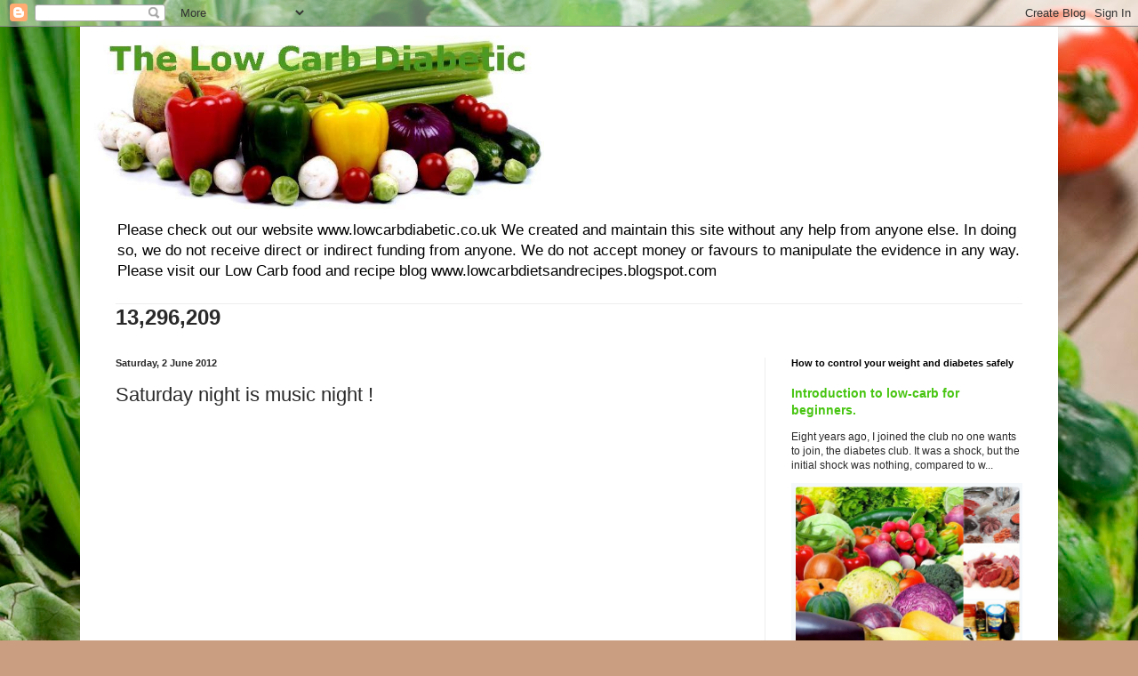

--- FILE ---
content_type: text/html; charset=UTF-8
request_url: https://thelowcarbdiabetic.blogspot.com/b/stats?style=BLACK_TRANSPARENT&timeRange=ALL_TIME&token=APq4FmBmg9wrelmBozlrh0_Wf_C8SShJ5GXT7-1JcPwdz6uM6bjxE4CEmJJMSpQL8e5rAy5ftMYbHBk3oxjxWWkyq72EfWuOXg
body_size: -7
content:
{"total":13296209,"sparklineOptions":{"backgroundColor":{"fillOpacity":0.1,"fill":"#000000"},"series":[{"areaOpacity":0.3,"color":"#202020"}]},"sparklineData":[[0,47],[1,37],[2,27],[3,31],[4,31],[5,30],[6,49],[7,61],[8,38],[9,47],[10,40],[11,43],[12,79],[13,89],[14,100],[15,99],[16,68],[17,42],[18,76],[19,24],[20,90],[21,71],[22,89],[23,35],[24,44],[25,72],[26,44],[27,83],[28,52],[29,22]],"nextTickMs":41860}